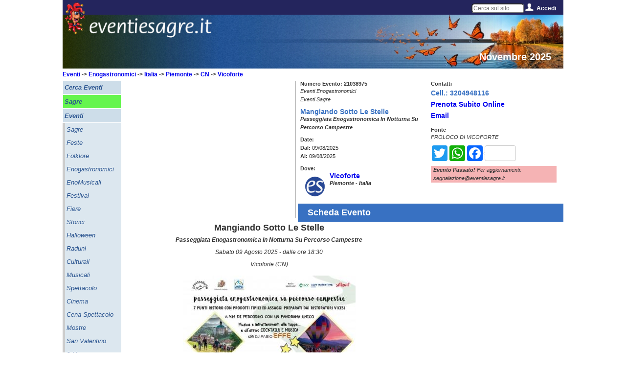

--- FILE ---
content_type: text/html; charset=UTF-8
request_url: https://www.eventiesagre.it/adsense/jquery_load_banner.php
body_size: 297
content:
<script async src="https://pagead2.googlesyndication.com/pagead/js/adsbygoogle.js?client=ca-pub-7203102911977931"
     crossorigin="anonymous"></script>
<!-- 336x280_Evento_Bottom_SX -->
<ins class="adsbygoogle"
     style="display:block"
     data-ad-client="ca-pub-7203102911977931"
     data-ad-slot="7573702806"
     data-ad-format="auto"></ins>
<script>
     (adsbygoogle = window.adsbygoogle || []).push({});
</script>


--- FILE ---
content_type: text/html; charset=utf-8
request_url: https://www.google.com/recaptcha/api2/aframe
body_size: 268
content:
<!DOCTYPE HTML><html><head><meta http-equiv="content-type" content="text/html; charset=UTF-8"></head><body><script nonce="7wGJSopLSR3qN0RaXCMSgg">/** Anti-fraud and anti-abuse applications only. See google.com/recaptcha */ try{var clients={'sodar':'https://pagead2.googlesyndication.com/pagead/sodar?'};window.addEventListener("message",function(a){try{if(a.source===window.parent){var b=JSON.parse(a.data);var c=clients[b['id']];if(c){var d=document.createElement('img');d.src=c+b['params']+'&rc='+(localStorage.getItem("rc::a")?sessionStorage.getItem("rc::b"):"");window.document.body.appendChild(d);sessionStorage.setItem("rc::e",parseInt(sessionStorage.getItem("rc::e")||0)+1);localStorage.setItem("rc::h",'1763428350699');}}}catch(b){}});window.parent.postMessage("_grecaptcha_ready", "*");}catch(b){}</script></body></html>

--- FILE ---
content_type: text/css
request_url: https://www.eventiesagre.it/sito/css/eventiesagre.min.css
body_size: 8503
content:
body{font:12px/22px;font-family:'Open Sans',sans-serif;line-height:25px;margin:0;text-align:justify;color:#333}#sito{width:100%}.NoDesk{display:none}.clear{clear:both}.titolo{font-size:14px;font-weight:bolder;color:#3871c2}.corsivo{font-style:italic}.grassetto{font-weight:bold}.bottomDIV{position:absolute;bottom:0}.lineaBottom{border-bottom:solid 1px #000;margin:5px 0}.freccia{padding-left:22px;background-image:url("/sito/immagini/freccia.png");background-repeat:no-repeat;background-position:left top}.recapito{margin:-2px 0}.spacer20{margin:20px 0}.spacer10{margin:10px 0}.spacer5{margin:5px 0}.TastoBlu{color:#fff;background-color:#3871c2}.testo15{font-size:15px}.testo12{font-size:12px}.testo10{font-size:10px}.testoBianco{color:#fff}.center{text-align:center}.DX{float:right}.SX{float:left}.rientro25{padding-left:25px}.allineaDestra{text-align:right}.quadrato{border:solid 1px #000;padding:2px}.colonne{float:left}.sfondoGiallo{background-color:yellow}.sfondoBlu{background-color:#3871c2}.sfondoAzzurro{background-color:#e3ecf8}.margineLaterale5{padding:0 5px}.img50{height:50px;width:50px;margin:5px}.img30{height:30px;width:30px;margin:5px}.img20{height:20px;width:20px;margin:5px}.img50Left{height:50px;width:50px;float:left;margin:5px}.img20Left{height:20px;width:20px;float:left;margin:5px}.logoComune{text-align:center}.logoComune img{height:85px}#menucerca input{font-size:12px;width:100px;border-radius:6px 6px 6px 6px}#nav{margin:0;padding:0;list-style:none;float:left}#accedi{list-style:none;margin:0;padding:0}#tendina{display:none;position:absolute;width:200px;right:0;list-style:none;padding:3px;background-color:#24255d;color:#fff;border-radius:0 0 0 10px}#tendina input{margin:5px}#tendina button{margin:5px}#tendina div{margin-left:5px}#navCerca{margin:0;padding:0;list-style:none;float:left}#cercaNav{list-style:none;margin:0;padding:0}#tendinaCerca{display:none;position:absolute;width:300px;right:0;list-style:none;padding:3px;background-color:#24255d;color:#fff;border-radius:0 0 0 10px;text-align:right}#tendinaCerca input,#tendinaCerca select{margin:5px;width:200px}#tendinaCerca button{margin:5px}#tendinaCerca div{margin-left:5px}#Menu-Fisso-Top{position:fixed;height:30px;background-color:#24255d;width:950px;left:50%;margin-left:-475px;font-size:12px;z-index:1000}#endy{height:0;width:0;position:fixed;margin-left:5px;margin-top:5px;z-index:1000}#endy img{height:65px}#menu-mobile-apri{display:none;z-index:2000}#menu-mobile-chiudi{display:none;z-index:2000}#menu{margin-left:20px;margin-top:-10px;color:#fff;float:left}#menu li{display:inline;margin:0;padding:0 7px 0 0;list-style-type:none}#menu a{color:#fff;font-weight:bold;text-decoration:none}#menu a:hover{color:#ff0;font-weight:bold;text-decoration:none}#social{float:right;margin-top:5px;margin-right:10px}#social img{height:20px;margin-right:5px}#social a{color:#fff;font-weight:bold;text-decoration:none;margin-right:5px}.dist{height:30px}#header-rot{width:950px;height:255px;margin:0 auto}#header-rot img{width:950px}#eventiesagre img{position:relative;top:-110px;left:55px;width:250px}#bussola{position:absolute;top:140px;font-weight:bolder;font-size:12px}#google_728x90{position:absolute;top:165px;width:950px;margin:0 auto;text-align:center}#corpo{min-height:1000px;width:950px;top:325px;margin:0 auto}#Menu-Laerale-Sinistro{float:left;width:120px;font-size:13px;font-style:italic;margin-top:4px}#Menu-Laerale-Sinistro ul{list-style-type:none;margin:0}#Menu-Laerale-Sinistro li.cat{list-style-type:none;margin-left:-41px;padding:1px 1px 1px 3px;border:1px solid #fff;background-color:#cddde9}#Menu-Laerale-Sinistro li.sez{list-style-type:none;margin-left:-41px;padding:1px 1px 1px 3px;border-left:5px solid #ccc;background-color:#dce7ef}#Menu-Laerale-Sinistro li.evi{list-style-type:none;margin-left:-41px;padding:1px 1px 1px 3px;border:1px solid #fff;background-color:#65f54e}#Menu-Laerale-Sinistro li.evi2{list-style-type:none;margin-left:-41px;padding:1px 1px 1px 3px;border:1px solid #fff;background-color:#ff9150}#Menu-Laerale-Sinistro a{text-decoration:none;color:#29538f;width:100%}#Menu-Laerale-Sinistro li:hover{text-decoration:none;color:#3871c2;background-color:yellow}#Menu-Laerale-Sinistro a:hover{text-decoration:none;color:#3871c2;background-color:yellow}#Menu-Laerale-Sinistro li.titolo{background-color:#3871c2;color:#fff;font-weight:bolder}.link120x90{margin-top:10px;width:120px}#videoSx{margin-top:10px}.videoSx img{width:120px}.tag{margin-top:10px}.tag img{width:120px}#RSS-SX{margin-top:10px}.RSS-SX img{width:120px}#SocialSX{margin-top:10px}.SocialSX img{width:120px}#validator{margin-top:10px}.validator img{width:81px}#neiDintorniSX .titolo{font-size:12px;line-height:15px;margin-bottom:5px}#neiDintorniSX .testo{font-size:10px}#neiDintorniSX img{height:50px;width:50px}#contenitoreDestro{float:right;width:830px}#banner-336x280{float:left;margin:5px;border-right:1px solid #000;width:350px}#cerca{float:right;margin:10px;width:440px;font-size:12px}#cerca input{font-size:12px;width:100px;margin:5px 0;border-radius:6px 6px 6px 6px}#cerca select{font-size:12px;width:120px;border-radius:6px 6px 6px 6px}#cercaSX{float:left;width:210px}#cercaDX{float:right;width:210px}#cerca input.data{width:70px}#cerca input.checkbox{width:10px;margin-left:0}#cerca input.campoLungo{width:205px}.cercaTasti a{padding:5px;border:1px solid #24255d;background-color:#e9e9e9;width:45px;text-align:center;text-decoration:none;color:#24255d;border-radius:6px 6px 6px 6px}#cercaComune input{font-size:18px;width:180px;margin:0 15px 0 0;border-radius:6px 6px;float:left}#cercaComune .tastoCercaComune a{padding:5px;margin:3px;border:1px solid #e9e9e9;background-color:#80cc28;width:50px;text-align:center;text-decoration:none;color:#fff;border-radius:6px 6px;font-size:18px;font-weight:bolder}#canali-ricerca{margin:0 10px 10px;border-right:1px solid #000;width:510px;float:left}#canali-ricerca span{margin:5px 5px 0 0;color:#fff;font-weight:bolder;background-color:#24255d;text-align:left;width:120px;height:80px;float:left;background-repeat:no-repeat;background-size:120px 80px}#canali-ricerca span div{margin:2px;padding:3px;background-size:100%}.ContenitoreNewsHome{float:right;width:290px}.ContenitoreNewsHome .titoloSezione{font-size:16px;font-weight:bold;margin-bottom:5px}.ContenitoreNewsHome .titoloArticolo{font-size:14px;font-weight:bold;margin-bottom:3px;line-height:16px;color:#3871c2}.ContenitoreNewsHome img{float:left;margin-right:5px}.ContenitoreNewsHome a{text-decoration:none;color:black}.ContenitoreNewsHome .testoBreveArticolo{font-size:11px;margin-bottom:3px;line-height:12px}.ContenitoreNewsHome .continua{font-size:10px;line-height:9px;float:right}.newsHome:hover{background-color:yellow}#videoEventi{margin-left:10px;text-align:center}#videoEventi img{height:110px;width:200px}#videoEventi .titolo{text-align:left}#videoEventi span{margin:5px 5px 0 0;color:#fff;font-weight:bolder;background-color:#24255d;text-align:left;width:200px;height:110px;float:left;background-repeat:no-repeat;background-size:200px 110px}#videoEventi span div{background-color:rgba(56,113,194,0.3);margin:2px;padding:3px;background-size:100%}#EventiOggiPersonalizzati{margin-left:10px;text-align:center}#EventiOggiPersonalizzati img{height:70px;width:112px}#EventiOggiPersonalizzati .titolo{text-align:left}#EventiOggiPersonalizzati span{margin:5px 5px 0 0;color:#fff;font-weight:bolder;background-color:#24255d;text-align:left;width:112px;height:70px;float:left;background-repeat:no-repeat;background-size:112px 70px}#EventiOggiPersonalizzati span div{background-color:rgba(56,113,194,0.3);margin:2px;padding:3px;background-size:100%}#ServiziAgliUtenti{margin-left:10px;text-align:center}#ServiziAgliUtenti img{height:70px;width:77px}#ServiziAgliUtenti .titolo{text-align:left}#contenuto{float:left;width:510px;margin:0 10px}#elencoTitoli{border:1px solid #000;padding:5px}#elencoTitoli .titolo{background-color:#ff0;width:255px;padding:3px;margin-top:-4px;margin-left:-4px;margin-bottom:10px;color:blue;font-size:14px}#elencoTitoli ul{margin:0;padding:0;padding-left:10px}#elencoTitoli li{list-style-type:none;margin:0;padding:0;font-size:11px;text-align:left}#elencoTitoli a{text-decoration:none;color:blue}#elencoTitoli a:hover{color:red}.elencoTitoli{float:left;width:245px}#google-DXeBanner{float:right;width:300px}#schedaEvento{font-size:11px;line-height:17px;float:left;width:460px;margin:0 auto}#schedaEvento .DX{width:220px;margin:5px;position:relative;height:240px}#schedaEvento .SX{width:220px;margin:5px}#schedaEvento .TastoBlu{float:left;padding:10px 20px;font-weight:bold;font-size:18px;width:429px}#schedaComune{font-size:10px}#schedaComune .DX .titolo{float:left;padding-right:5px;clear:both;font-size:10px;color:#000;width:49%}#schedaComune .DX .testo{float:left;width:49%}#schedaComune .SX .titolo{float:left;padding-right:5px;clear:both;font-size:10px;color:#000;width:30%}#schedaComune .SX .testo{float:left;width:68%}#schedaComune .SX{width:100%}#galleryFoto{width:auto;overflow:hidden}#galleryVideo{width:auto;overflow:hidden}#newsComune{max-height:200px;width:100%;overflow:auto}#newsComune .ContenitoreNewsHome{width:98%;float:left}#correlati{max-height:200px;width:100%;overflow:auto}#correlati .ContenitoreNewsHome{width:98%;float:left}#serviziComune img{height:40px}#serviziComune .titolo{background-color:#ff0;margin-bottom:5px}#vetrine{font-size:12px}#vetrine .ContenitoreNewsHome{width:98%;float:left}.barraNavRisultati{background-color:#bdbcbc;height:50px;width:100%;position:relative}.barraNavRisultati .colonne{font-weight:bold;font-size:10px;color:#24255d;line-height:15px;width:18%}.barraNavRisultati .colonnacentrale{width:28%}#opzioniEvento .testo{position:relative;top:-15px}.risultatoEvento{max-height:120px;overflow:hidden;background-color:#f3f8fb;border-bottom:solid 1px #c9dded;padding-top:5px;padding-bottom:5px}.risultatoEvento:hover{background-color:yellow}.risultatoEvento .SX{width:18%;padding-right:5px}.risultatoEvento .DX{width:78%;padding-right:5px}.risultatoEvento .testo{font-size:10px;color:#000;line-height:15px}.risultatoEvento .titolo{font-size:12px;line-height:15px}.risultatoEvento img{max-width:95px;max-height:95px;margin-top:18px}#footer{min-height:200px;background-color:#bdbcbc;width:950px;margin:0 auto;margin-top:5px;font-size:12px}#footerSX{float:left;width:450px;margin:10px;border-right:1px solid #000}#footerDX{float:right;width:450px;margin:10px}#copyright{background-color:#24255d;width:950px;margin:0 auto;margin-top:5px;text-align:center;color:#fff;padding:5px 0;font-size:12px}#cercaMobile{display:none}@media only screen and (max-width:950px){#bussola{position:relative;top:0}#videoEventi{margin:0 auto}.NoMobile{display:none}#Menu-Fisso-Top{position:absolute;height:35px;background-color:#24255d;width:100%;left:0;top:0;margin-left:0}#endy{height:35px;position:fixed;top:0;display:block}#endy img{height:35px}#sfondo-endy{display:inherit;position:fixed;top:0;left:0;z-index:500}#menu-mobile-apri{position:fixed;display:block;top:5px;left:35px}#menu-mobile-chiudi{position:fixed;display:block;top:5px;left:35px}#menu{position:fixed;margin-left:0;padding-top:35px;color:#fff;background:blue;display:none;width:100%;height:100%}#menu:target{display:inherit;z-index:500}#menu li{float:none;margin:0;padding:0 15px 0 0;list-style-type:none}#menu a{color:#fff;font-weight:bold;text-decoration:none}#menu a:hover{color:#fff;font-weight:bold;text-decoration:none}#social{float:right;margin-top:3px;margin-right:5px}#social img{height:15px;margin-right:3px;margin-top:6px}#social a{color:#fff;font-weight:bold;text-decoration:none;margin-right:3px}#header-rot{height:auto;width:100%;margin:0 auto}#header-rot img{width:100%}#eventiesagre img{position:absolute;top:40px;left:55px;width:150px;z-index:400}#corpo{width:auto;margin:5px}#contenitoreDestro{float:none;width:96%;padding:0 5px}#canali-ricerca{margin:5px;border-right:0;width:100%;float:none;text-align:center}#canali-ricerca img{width:120px;margin:5px 5px 0 0;float:none}.ContenitoreNewsHome{clear:both;float:none;width:auto;margin:5px;border-top:1px solid #000;padding-top:15px}.ContenitoreNewsHome .titoloSezione{font-size:16px;font-weight:bold;margin-bottom:5px}.ContenitoreNewsHome .titoloArticolo{font-size:14px;font-weight:bold;margin-bottom:3px;line-height:16px;color:#3871c2}.ContenitoreNewsHome img{width:80px;height:60px;float:left;margin-right:5px}.ContenitoreNewsHome .testoBreveArticolo{font-size:11px;margin-bottom:3px;line-height:12px}.ContenitoreNewsHome .continua{font-size:10px;line-height:9px;float:right}#contenuto{float:none;width:100%;margin:0 auto;text-align:center}#elencoTitoli .titolo{width:auto}.elencoTitoli{margin-bottom:10px;float:none}#google-DXeBanner{float:none;width:0}#footer{min-height:200px;background-color:#bdbcbc;width:100%;margin-top:5px}#footerSX{float:none;width:95%;margin:5px;border-bottom:1px solid #000;border-right:0}#footerDX{float:none;width:95%;margin:5px}#copyright{min-height:25px;height:auto;background-color:#24255d;width:100%;margin-top:5px}#banner-336x280{float:none;border-right:0;width:100%;margin:0 auto;text-align:center}.spostaDiv{margin-left:0;margin-top:10px}#google_728x90{position:inherit;width:100%;margin:0 auto;text-align:center}#google-DXeBanner{float:none;width:100%;margin:0 auto;text-align:center}.risultatoEvento .DX{width:68%;padding-left:25px;text-align:justify}.risultatoEvento img{max-width:65px;max-height:65px;margin:5px}.ContenitoreNewsHome .testoBreveArticolo{text-align:justify}#cercaMobile{padding:15px;margin:15px;border:solid 1px #fff;display:block;text-align:right}#cercaMobile input,#cercaMobile select{width:70%!important}#contenuto #opzioniEvento .DX{text-align:left!important;float:left;clear:both}#contenuto #opzioniEvento .SX{float:none;margin:0 auto}#elencoTitoli li{margin-top:15px}}@media only screen and (max-width:728px){#google_728x90 img{width:100%}}@media only screen and (max-width:336px){#banner-336x280 img{width:100%}}@media only screen and (max-width:300px){#google-DXeBanner img{width:100%}}@media only screen and (min-width:950px){.fissa{position:fixed;bottom:0}.fissaBanner{position:fixed;margin-left:530px;bottom:0}}@media only screen and (max-width:460px){#schedaEvento{width:100%!important}#schedaEvento .DX{float:none}#schedaEvento .SX{float:none}#schedaEvento .TastoBlu{float:none;padding:5px;font-weight:bold;font-size:18px;width:100%!important}}@charset "utf-8";.font13{font-size:13px}.testo18{font-size:18px}.testo20{font-size:20px}.allignsx{text-align:left}h1{font-size:22px;margin:auto;text-align:center;font-weight:bold}.titoloh1{margin-top:25px;text-align:left;color:#3871c2}h2,h3,h4{margin:auto}.nobold{font-weight:normal}#cse-search-results iframe{width:510px;min-height:1200px}#bottoni-pubblica{margin-top:20px;text-align:center}#eventiesagrelabel{position:inherit;margin-top:-90px;margin-right:25px;text-align:right}#eventiesagrelabel span{font-size:20px;font-weight:bold;text-align:right;color:white}.link_bianco a,.link_bianco a:hover,.link_bianco a:visited{color:#fff}.meteo{margin:0;border:0;display:block;width:510px;height:194px;pointer-events:none;overflow:hidden}.booking{margin:0;border:0;display:block;width:200px;height:230px;pointer-events:none;overflow:hidden;padding-bottom:10px}#bottoni-pubblica div{float:left;margin-left:35px;margin-right:35px;margin-bottom:10px}.ultimi-eventi{width:820px;display:table-row;font-size:13px;clear:both}.ultimi-eventi-color{width:820px;display:table-row;font-size:13px;background-color:#e6ebff;clear:both}.banner728x90{padding-top:5px;width:820px;margin:0 auto;text-align:center}.ultimi-eventi-1{display:table-cell;vertical-align:middle;padding-left:5px;width:150px;padding-right:5px;padding-top:10px;padding-bottom:10px}.ultimi-eventi-2{display:table-cell;vertical-align:middle;padding-right:5px;width:340px;padding-top:10px;padding-bottom:10px}.ultimi-eventi-3{display:table-cell;vertical-align:middle;padding-right:5px;width:300px;padding-top:10px;padding-bottom:10px}.copyrightimm{text-align:center;font-size:11px;color:#929090}.etichetta100 label{display:inline-block;width:100px}.campo300{width:300px}.profilo-img{display:table-cell;vertical-align:middle;width:200px;height:200px;text-align:center;margin-right:20px}.profilo-button{display:table-cell;width:100px;height:200px;text-align:center}.profilo-center{display:table-cell;width:400px;height:200px;padding-left:20px}.profilo-nome{font-size:25px;font-weight:bold;color:#170bb4}.profilo-etichette{font-weight:bold;color:#170bb4}.profilo{clear:both;width:820px;display:table-row;margin-top:20px}#form_accesso_registrazione{margin:auto;width:300px;margin-top:10px}ul.tabs{margin:0;padding:0;width:300px;float:left;list-style:none;height:30px;border-bottom:1px solid #999;border-left:1px solid #999}ul.tabs li{margin:0;padding:0;float:left;height:29px;line-height:29px;border:1px solid #999;border-left:none;margin-bottom:-1px;overflow:hidden;position:relative;background:#d2e1f6;width:149px}ul.tabs li a{padding:0 20px;display:block;color:#555;font-size:1.2em;text-decoration:none;text-align:center;border:1px solid #fff;outline:0}ul.tabs li a:hover{background:#d2e1f6}ul.tabs li.active,ul.tabs li.active a:hover{background:#fff;border-bottom:1px solid #fff}.contenitore_tab{background:#fff;border:1px solid #999;border-top:0;overflow:hidden;clear:both;float:left;width:299px}.contenuto_tab{padding:20px;font-size:15px;font-weight:bold;text-align:left}.contenuto_tab input{width:120px}#mostracomune table{border:1px solid #000;border-collapse:collapse}#mostracomune th,#mostracomune td{border:1px solid #000;padding:2px}#mostracategorie td,#mostratelefono td,#mostrasitoweb td,#mostraemail td,#mostracomune td,#mostraespositori td,#mostradate td{color:red}.tastogrande{width:250px;height:40px;font-size:18px;font-weight:bolder}.testo-anteprima-evento{color:#ff0004;font-size:32px;font-weight:bold}.tasti-inserimento-evento{margin-top:20px;text-align:center}.tasti-inserimento-evento div{float:left;margin-left:35px;margin-right:35px}.tasti-inserimento-evento input{width:250px;height:40px;font-size:18px;font-weight:bolder}.ui-autocomplete{z-index:2000!important}.tabella-gest-profilo th{text-align:left;color:#170bb4;padding-right:5px}#eventopassato{text-align:left;background-color:#f5b3b4;padding-left:5px;margin-bottom:2px}.easyholidays{margin:0;border:0;display:block;width:300px;height:250px;overflow:hidden}#elenco_carrello{width:75%}#riepilogo_carrello{float:right;width:23%;border:2px solid #cddde9;background-color:#cddde9;border-radius:20px 20px;padding:5px;font-size:12px}#immaginecarrello_container{position:relative}#immaginecarrello_container #immaginecarrello{position:absolute;top:0;right:0;width:18px;height:18px;border-radius:9px 9px;background-color:#fff;color:#29538f;text-align:center;font-weight:bold;font-size:13px;line-height:20px}#elenco_carrello .item{margin-bottom:25px;border:2px solid #cddde9;padding:15px;border-radius:20px 20px 20px 20px}#elenco_carrello .titolo{text-align:left;font-size:24px;color:#170bb4;padding-right:5px;margin-bottom:15px}#elenco_carrello .titolo2{text-align:left;font-size:16px;font-weight:bold}#prod_list{list-style:none;margin:0;padding:0}.nuovoCanali{height:80px;width:120px;float:left;margin:5px 5px 0 0;background-repeat:no-repeat;-webkit-background-size:cover;-moz-background-size:cover;-o-background-size:cover;background-size:cover}.titoloCanale{padding:4px 0 4px 4px;color:#fff;font-weight:bold}.risultatoEvento{max-height:170px}.cercatab{float:left;border:1px solid #ccc;background-color:#f1f1f1;width:80px;height:295px}.cercatab button{display:block;background-color:inherit;color:#000;padding:22px 16px;width:100%;border:0;outline:0;text-align:left;cursor:pointer;transition:.3s}.cercatab button:hover{background-color:#ddd}.cercatab button.active{background-color:#ccc}.cercatabcontent{float:left;padding:0 12px;border:1px solid #ccc;width:436px;border-left:none;height:295px}#Menu-Laerale-Sinistro li.cat{margin-left:0}#Menu-Laerale-Sinistro li.sez{margin-left:0}#Menu-Laerale-Sinistro li.evi{margin-left:0}#Menu-Laerale-Sinistro li.evi2{margin-left:0}.allegati{list-style-type:none}@media only screen and (max-width:950px){h1{font-size:18px}#cse-search-results iframe{width:100%}#bottoni-pubblica div{float:none;margin-left:0;margin-right:0}.imagebuttons{width:80%;margin:auto;display:block}#elenco_carrello{width:100%;font-size:12px;overflow:hidden}#elenco_carrello table,#prod_table{font-size:8px}#riepilogo_carrello{float:none;width:96%;margin-bottom:20px}.tasti-inserimento-evento div{margin-bottom:15px}.banner728x90{padding-top:5px;width:100%;margin:0 auto;text-align:center}.banner728x90 img{width:100%}.risultatoEvento .titolo{font-size:4.4vw;line-height:4.7vw}.nuovoCanali{margin:5px 15px 10px 0}}@charset "utf-8";#Menu-Fisso-Top{width:1024px;margin-left:-512px}#header-rot{width:1024px}#header-rot img{width:1024px}#eventiesagre img{width:250px}#corpo{width:1024px}#footer{width:1024px}#copyright{width:1024px}#contenitoreDestro{width:904px}#contenuto{width:584px}#google_728x90{width:1024px}#footerSX{width:487px}#footerDX{width:487px}#schedaEvento{width:534px}#schedaEvento .SX{width:257px}#schedaEvento .DX{width:257px}#schedaEvento .TastoBlu{width:503px}#cerca{width:425px}#cercaSX{width:195px}@media only screen and (max-width:950px){#bussola{position:relative;top:0}#videoEventi{margin:0 auto}.NoMobile{display:none}#Menu-Fisso-Top{position:absolute;height:35px;background-color:#24255d;width:100%;left:0;top:0;margin-left:0}#endy{height:35px;position:fixed;top:0;display:block}#endy img{height:35px}#sfondo-endy{display:inherit;position:fixed;top:0;left:0;z-index:500}#menu-mobile-apri{position:fixed;display:block;top:5px;left:35px}#menu-mobile-chiudi{position:fixed;display:block;top:5px;left:35px}#menu{position:fixed;margin-left:0;padding-top:35px;color:#fff;background:blue;display:none;width:100%;height:100%}#menu:target{display:inherit;z-index:500}#menu li{float:none;margin:0;padding:0 15px 0 0;list-style-type:none}#menu a{color:#fff;font-weight:bold;text-decoration:none}#menu a:hover{color:#fff;font-weight:bold;text-decoration:none}#social{float:right;margin-top:3px;margin-right:5px}#social img{height:15px;margin-right:3px;margin-top:6px}#social a{color:#fff;font-weight:bold;text-decoration:none;margin-right:3px}#header-rot{height:auto;width:100%;margin:0 auto}#header-rot img{width:100%}#eventiesagre img{position:absolute;top:40px;left:55px;width:150px;z-index:400}#corpo{width:auto;margin:5px}#contenitoreDestro{float:none;width:96%;padding:0 5px}#canali-ricerca{margin:5px;border-right:0;width:100%;float:none;text-align:center}#canali-ricerca img{width:120px;margin:5px 5px 0 0;float:none}.ContenitoreNewsHome{clear:both;float:none;width:auto;margin:5px;border-top:1px solid #000;padding-top:15px}.ContenitoreNewsHome .titoloSezione{font-size:16px;font-weight:bold;margin-bottom:5px}.ContenitoreNewsHome .titoloArticolo{font-size:14px;font-weight:bold;margin-bottom:3px;line-height:16px;color:#3871c2}.ContenitoreNewsHome img{width:80px;height:60px;float:left;margin-right:5px}.ContenitoreNewsHome .testoBreveArticolo{font-size:11px;margin-bottom:3px;line-height:12px}.ContenitoreNewsHome .continua{font-size:10px;line-height:9px;float:right}#contenuto{float:none;width:100%;margin:0 auto;text-align:center}#elencoTitoli .titolo{width:auto}.elencoTitoli{margin-bottom:10px;float:none}#google-DXeBanner{float:none;width:0}#footer{min-height:200px;background-color:#bdbcbc;width:100%;margin-top:5px}#footerSX{float:none;width:95%;margin:5px;border-bottom:1px solid #000;border-right:0}#footerDX{float:none;width:95%;margin:5px}#copyright{min-height:25px;height:auto;background-color:#24255d;width:100%;margin-top:5px}#banner-336x280{float:none;border-right:0;width:100%;margin:0 auto;text-align:center}.spostaDiv{margin-left:0;margin-top:10px}#google_728x90{position:inherit;width:100%;margin:0 auto;text-align:center}#google-DXeBanner{float:none;width:100%;margin:0 auto;text-align:center}.risultatoEvento .DX{width:68%;padding-left:25px;text-align:justify}.risultatoEvento img{max-width:65px;max-height:65px;margin:5px}.ContenitoreNewsHome .testoBreveArticolo{text-align:justify}#cercaMobile{padding:15px;margin:15px;border:solid 1px #fff;display:block;text-align:right}#cercaMobile input,#cercaMobile select{width:70%!important}#contenuto #opzioniEvento .DX{text-align:left!important;float:left;clear:both}#contenuto #opzioniEvento .SX{float:none;margin:0 auto}#elencoTitoli li{margin-top:15px}}@media only screen and (max-width:728px){#google_728x90 img{width:100%}}@media only screen and (max-width:336px){#banner-336x280 img{width:100%}}@media only screen and (max-width:300px){#google-DXeBanner img{width:100%}}@media only screen and (min-width:950px){.fissa{position:fixed;bottom:0}.fissaBanner{position:fixed;margin-left:604px;bottom:0}}@media only screen and (max-width:460px){#schedaEvento{width:100%!important}#schedaEvento .DX{float:none}#schedaEvento .SX{float:none}#schedaEvento .TastoBlu{float:none;padding:5px;font-weight:bold;font-size:18px;width:100%!important}}@media only screen and (max-width:950px){#cse-search-results iframe{width:100%}#bottoni-pubblica div{float:none;margin-left:0;margin-right:0}.imagebuttons{width:80%;margin:auto;display:block}#elenco_carrello{width:100%;font-size:12px;overflow:hidden}#elenco_carrello table,#prod_table{font-size:8px}#riepilogo_carrello{float:none;width:96%;margin-bottom:20px}.tasti-inserimento-evento div{margin-bottom:15px}.banner728x90{padding-top:5px;width:100%;margin:0 auto;text-align:center}.banner728x90 img{width:100%}.risultatoEvento .titolo{font-size:4.4vw;line-height:4.7vw}.nuovoCanali{margin:5px 15px 10px 0}}body,nav,ul,li,a{margin:0;padding:0}body{font-family:"Helvetica Neue",Helvetica,Arial,sans-serif}a{text-decoration:none}.container{width:90%;max-width:900px;margin:10px auto}.toggleMenu,.toggleMenu2{display:none;background:#3871c2;padding:5px 15px;color:#fff;margin-left:15%}.toggleMenu2{margin-left:2%;background:#49b037}.nav,.nav2{list-style:none;*zoom:1;background:#3871c2}.nav2{background:#49b037}.nav,.nav2:before,.nav,.nav2:after{content:" ";display:table}.nav,.nav2:after{clear:both}.nav ul,.nav2 ul{list-style:none;width:9em}.nav a,.nav2 a{padding:10px 15px;color:#fff}.nav li,.nav2 li{position:relative}.nav>li,.nav2>li{float:left;border-top:1px solid #24255d}.nav>li>.parent,.nav2>li>.parent{background-image:url(https://www.eventiesagre.it/sito/menuhome"images/downArrow.png");background-repeat:no-repeat;background-position:right}.nav>li>a,.nav>li>a{display:block}.nav li ul,.nav li ul{position:absolute;left:-9999px}.nav>li.hover>ul,.nav>li.hover>ul{left:0}.nav li li.hover ul,.nav2 li li.hover ul{left:100%;top:0}.nav li li a,.nav2 li li a{display:block;background:#1d7a62;position:relative;z-index:100;border-top:1px solid #175e4c}.nav li li li a,.nav2 li li li a{background:#249578;z-index:200;border-top:1px solid #1d7a62}@media screen and (max-width:768px){.active{display:block}.nav>li,.nav2>li{float:none}.nav>li>.parent,.nav2>li>.parent{background-position:95% 50%}.nav li li .parent,.nav2 li li .parent{background-image:url("images/downArrow.png");background-repeat:no-repeat;background-position:95% 50%}.nav ul,.nav2 ul,.nav,.nav2{display:block;width:100%}.nav>li.hover>ul,.nav li li.hover ul,.nav2>li.hover>ul,.nav2 li li.hover ul{position:static}.campo-sx{display:block;text-align:left;vertical-align:top;width:96%;min-width:96%;padding:0;margin:0 auto;color:white}.campo-dx{display:block;padding:0;width:96%;min-width:96%;margin:0 auto}.campo-sx input[type="text"],.campo-sx input[type="submit"],.campo-sx input[type="button"],.campo-sx button[type="button"],.campo-dx input[type="text"],.campo-dx input[type="password"],.campo-dx input[type="submit"],.campo-dx input[type="button"],.campo-dx input[type="password"],.campo-grande input,.campo-dx select,.campo-fld input[type="button"]{padding:7px 5px;margin:10px 0;width:96%;min-width:96%;display:block;font-size:18px;border-radius:5px;-webkit-transition:.3s linear;-moz-transition:.3s linear;-o-transition:.3s linear;transition:.3s linear}.campo-sx input[type="button"],.campo-sx button[type="button"],.campo-dx input[type="submit"],.campo-dx input[type="button"],.campo-dx select,.campo-fld input[type="button"]{width:100%}}.scroll-text{width:400px;height:4.5em;overflow:hidden}.scroll-text ul{width:800px;height:100px;overflow:hidden;margin:0}.scroll-text ul li{height:1.5em}.scroll-img{width:99%;height:120px;overflow:hidden;font-size:0}.scroll-img ul{width:700px;height:600px;margin:0}.scroll-img ul li{display:inline-block;margin:10px 0 10px 10px}#demo5.scroll-img ul{width:1500px}#demo5-btn{width:700px;padding-top:10px}@media only screen and (max-width:950px){.scroll-text,.scroll-text ul,.scroll-img ul,#demo5-btn{width:100%}#demo5.scroll-img ul{width:200%}}div.jqcloud{font-family:"Helvetica","Arial",sans-serif;font-size:10px;line-height:normal}div.jqcloud a{font-size:inherit;text-decoration:none}div.jqcloud span.w10{font-size:550%}div.jqcloud span.w9{font-size:500%}div.jqcloud span.w8{font-size:450%}div.jqcloud span.w7{font-size:400%}div.jqcloud span.w6{font-size:350%}div.jqcloud span.w5{font-size:300%}div.jqcloud span.w4{font-size:250%}div.jqcloud span.w3{font-size:200%}div.jqcloud span.w2{font-size:150%}div.jqcloud span.w1{font-size:100%}div.jqcloud{color:#09f}div.jqcloud a{color:inherit}div.jqcloud a:hover{color:#0df}div.jqcloud a:hover{color:#0cf}div.jqcloud span.w10{color:#0cf}div.jqcloud span.w9{color:#0cf}div.jqcloud span.w8{color:#0cf}div.jqcloud span.w7{color:#39d}div.jqcloud span.w6{color:#90c5f0}div.jqcloud span.w5{color:#90a0dd}div.jqcloud span.w4{color:#90c5f0}div.jqcloud span.w3{color:#a0ddff}div.jqcloud span.w2{color:#9ce}div.jqcloud span.w1{color:#aab5f0}div.jqcloud{overflow:hidden;position:relative}div.jqcloud span{padding:0}.kalendae{display:inline-block;zoom:1;*display:inline;background:#eee;padding:10px;margin:5px;border-radius:5px;-moz-border-radius:5px;-webkit-border-radius:5px;font-size:11px;font-family:'Helvetica Neue','Helvetica';cursor:default;position:relative}.kalendae.k-floating{position:absolute;top:0;left:0;z-index:100000;margin:0;box-shadow:0 1px 3px rgba(0,0,0,0.75);-moz-box-shadow:0 1px 3px rgba(0,0,0,0.75);-webkit-box-shadow:0 1px 3px rgba(0,0,0,0.75)}.kalendae .k-btn-close{position:absolute;top:-8px;right:-8px;width:16px;height:16px;background:#fff;border:2px solid #ccc;color:#999;line-height:17px;text-align:center;font-size:13px;border-radius:10px;box-shadow:0 1px 3px rgba(0,0,0,0.75);cursor:pointer;text-decoration:none}.kalendae .k-btn-close:after{content:"\2716"}.kalendae .k-btn-close:hover{color:#7ea0e2;background:#fff;border-color:#7ea0e2}.kalendae .k-calendar{display:inline-block;zoom:1;*display:inline;width:155px;vertical-align:top}.kalendae .k-separator{display:inline-block;zoom:1;*display:inline;width:2px;vertical-align:top;background:#ddd;height:155px;margin:0 10px}.kalendae .k-title{text-align:center;white-space:nowrap;position:relative;height:18px}.kalendae .k-caption{font-size:12px;line-height:18px}.kalendae .k-btn-previous-month,.kalendae .k-btn-next-month,.kalendae .k-btn-previous-year,.kalendae .k-btn-next-year{width:16px;height:16px;cursor:pointer;position:absolute;top:-3px;color:#777;font-size:26px;line-height:18px;font-weight:bold;font-family:arial;text-decoration:none}.kalendae .k-btn-previous-year{left:0}.kalendae .k-btn-previous-month{left:16px}.kalendae .k-btn-next-month{right:16px}.kalendae .k-btn-next-year{right:0}.kalendae .k-btn-previous-month:after{content:"\2039"}.kalendae .k-btn-next-month:after{content:"\203A"}.kalendae .k-btn-previous-year:after{content:"\00AB"}.kalendae .k-btn-next-year:after{content:"\00BB"}.kalendae .k-btn-previous-month:hover,.kalendae .k-btn-next-month:hover{color:#7ea0e2}.kalendae .k-btn-previous-year:hover,.kalendae .k-btn-next-year:hover{color:#6fdf81}.kalendae .k-first-month .k-btn-next-month,.kalendae .k-middle-month .k-btn-next-month,.kalendae .k-middle-month .k-btn-previous-month,.kalendae .k-last-month .k-btn-previous-month,.kalendae .k-first-month .k-btn-next-year,.kalendae .k-middle-month .k-btn-next-year,.kalendae .k-middle-month .k-btn-previous-year,.kalendae .k-last-month .k-btn-previous-year{display:none}.kalendae .k-title.k-disable-year-nav .k-btn-next-year,.kalendae .k-title.k-disable-year-nav .k-btn-previous-year{display:none}.kalendae .k-title.k-disable-year-nav .k-btn-next-month{right:0}.kalendae .k-title.k-disable-year-nav .k-btn-previous-month{left:0}.kalendae .k-title,.kalendae .k-header,.kalendae .k-days{width:154px;display:block;overflow:hidden}.kalendae.k-disable-next-month-btn .k-btn-next-month,.kalendae.k-disable-previous-month-btn .k-btn-previous-month,.kalendae.k-disable-next-year-btn .k-btn-next-year,.kalendae.k-disable-previous-year-btn .k-btn-previous-year{display:none}.kalendae .k-header span,.kalendae .k-days span{float:left;margin:1px 1px}.kalendae .k-header span{text-align:center;font-weight:bold;width:20px;padding:1px 0;color:#666}.kalendae .k-days span{text-align:right;width:13px;height:1.1em;line-height:1em;padding:2px 3px 2px 2px;border:1px solid transparent;border-radius:3px;-moz-border-radius:3px;-webkit-border-radius:3px;color:#999}.kalendae .k-today{text-decoration:underline}.kalendae .k-days span.k-in-month.k-active{border-color:#ddd;background-color:#fff;color:#333}.kalendae .k-days span.k-out-of-month{color:#ddd}.kalendae .k-days span.k-active{cursor:pointer}.kalendae .k-days span.k-selected{border-color:#1072a5;color:#1072a5}.kalendae .k-days span.k-selected.k-active{background:#7ea0e2;color:white}.kalendae .k-days span.k-range{background:0;border-color:#6dd4fe}.kalendae .k-days span.k-range.k-in-month{background:#c4d4f1;border-color:#19aefe;color:#333}.kalendae .k-days span.k-active:hover{border-color:#666}.kalendae .k-week:hover span.k-active{border-color:#666}.clearfix:after{visibility:hidden;display:block;font-size:0;content:" ";clear:both;height:0}.kalendae.ie8.k-floating{border:1px solid #ccc}.kalendae.ie8 .k-btn-close{width:20px;height:20px;border:0;background:url(https://www.eventiesagre.it/sito/kalendae'close.png') no-repeat top left}.kalendae.ie8 .k-btn-close:after{display:none}.kalendae.ie8 .k-btn-previous-month,.kalendae.ie8 .k-btn-next-month,.kalendae.ie8 .k-btn-previous-year,.kalendae.ie8 .k-btn-next-year{width:16px;height:16px;cursor:pointer;background:#777 url('arrows.png') no-repeat center left;position:absolute;top:0}.kalendae.ie8 .k-btn-next-month,.kalendae.ie8 .k-btn-next-year{background-position:center right}.kalendae.ie8 .k-btn-previous-month:hover,.kalendae.ie8 .k-btn-next-month:hover{background-color:#7ea0e2}.kalendae.ie8 .k-btn-previous-year,.kalendae.ie8 .k-btn-next-year{background-color:#333}.kalendae.ie8 .k-btn-previous-year:hover,.kalendae.ie8 .k-btn-next-year:hover{background-color:#6fdf81}.kalendae.ie8 .k-btn-previous-month:after,.kalendae.ie8 .k-btn-next-month:after,.kalendae.ie8 .k-btn-previous-year:after,.kalendae.ie8 .k-btn-next-year:after{display:none}


--- FILE ---
content_type: text/javascript
request_url: https://www.eventiesagre.it/sito/menuhome/script.js
body_size: 668
content:

var ww = document.body.clientWidth;

$(document).ready(function() {
	$(".nav li a").each(function() {
		if ($(this).next().length > 0) {
			$(this).addClass("parent");
		};
	})
	
	$(".toggleMenu").click(function(e) {
		e.preventDefault();
		$(this).toggleClass("active");
		$(".nav").toggle();
		$(".nav2").hide();
	});
	adjustMenu();
	
	$(".nav2 li a").each(function() {
		if ($(this).next().length > 0) {
			$(this).addClass("parent");
		};
	})
	
	$(".toggleMenu2").click(function(e) {
		e.preventDefault();
		$(this).toggleClass("active");
		$(".nav2").toggle();
		$(".nav").hide();
	});
	adjustMenu2();
})

$(window).bind('resize orientationchange', function() {
	ww = document.body.clientWidth;
	adjustMenu();
	adjustMenu2();
});

var adjustMenu = function() {
	if (ww < 768) {
		$(".toggleMenu").css("display", "inline-block");
		if (!$(".toggleMenu").hasClass("active")) {
			$(".nav").hide();
		} else {
			$(".nav").show();
		}
		$(".nav li").unbind('mouseenter mouseleave');
		$(".nav li a.parent").unbind('click').bind('click', function(e) {
			// must be attached to anchor element to prevent bubbling
			e.preventDefault();
			$(this).parent("li").toggleClass("hover");
		});
	} 
	else if (ww >= 768) {
		$(".toggleMenu").css("display", "none");
		$(".nav").show();
		$(".nav li").removeClass("hover");
		$(".nav li a").unbind('click');
		$(".nav li").unbind('mouseenter mouseleave').bind('mouseenter mouseleave', function() {
		 	// must be attached to li so that mouseleave is not triggered when hover over submenu
		 	$(this).toggleClass('hover');
		});
	}
}

var adjustMenu2 = function() {
	if (ww < 768) {
		$(".toggleMenu2").css("display", "inline-block");
		if (!$(".toggleMenu2").hasClass("active")) {
			$(".nav2").hide();
		} else {
			$(".nav2").show();
		}
		$(".nav2 li").unbind('mouseenter mouseleave');
		$(".nav2 li a.parent").unbind('click').bind('click', function(e) {
			// must be attached to anchor element to prevent bubbling
			e.preventDefault();
			$(this).parent("li").toggleClass("hover");
		});
	} 
	else if (ww >= 768) {
		$(".toggleMenu2").css("display", "none");
		$(".nav2").show();
		$(".nav2 li").removeClass("hover");
		$(".nav2 li a").unbind('click');
		$(".nav2 li").unbind('mouseenter mouseleave').bind('mouseenter mouseleave', function() {
		 	// must be attached to li so that mouseleave is not triggered when hover over submenu
		 	$(this).toggleClass('hover');
		});
	}
}

